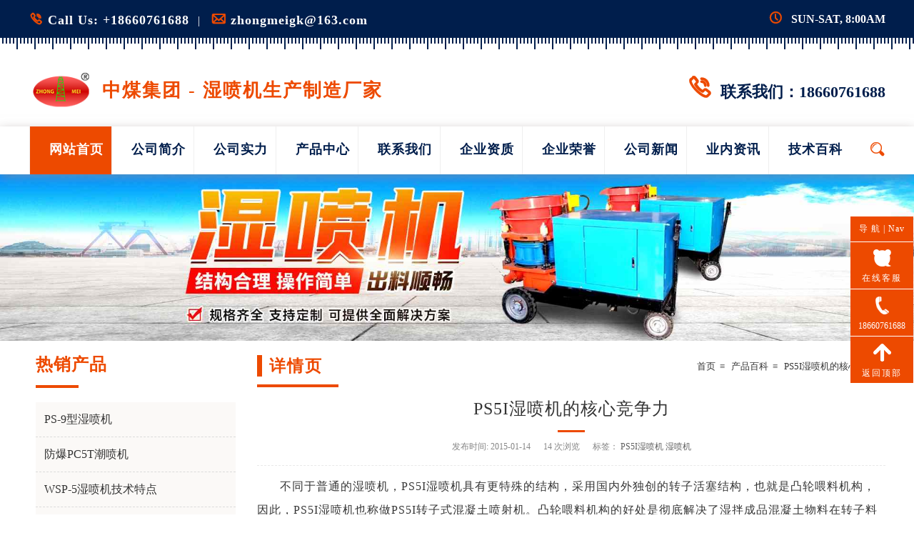

--- FILE ---
content_type: text/html; charset=utf-8
request_url: http://51shipenji.com/923
body_size: 6291
content:

<!DOCTYPE html>
<html>

	<head>
		<meta charset="utf-8" />
		<title>PS5I湿喷机的核心竞争力-中煤集团 - 湿喷机生产制造厂家</title>
		<meta name="keywords" content="PS5I湿喷机,湿喷机" />
		<meta name="description" content="不同于普通的湿喷机，PS5I湿喷机具有更特殊的结构，采用国内外独创的转子活塞结构，也就是凸轮喂料机构，因此，PS5I湿喷机也称做PS5I转子式混凝土喷射机。" />
		<link rel="stylesheet" href="/css/style.css" />
		<script src="/js/jquery.min.js"></script>
		<script src="/js/swiper.min.js"></script>
		<script src="/js/jquery.SuperSlide.2.1.1.js"></script>
		<!--css动画-->
		<link rel="stylesheet" href="/css/animate.css" />
		<script type="text/javascript" src="/js/wow.min.js"></script>
		<script>
			new WOW().init();
		</script>
		<script>
			$(function() {
				/*导航*/
				$(".ss").click(function() {
					$(".search2").slideToggle();
				})
			})
		</script>
	</head>

	<body>
		<header>
			<div class="header-top">
				<div class="topbar">
					<div>
						<font><i class="iconfont">&#xe612;</i>Call Us: +18660761688 </font>&nbsp;&nbsp;&nbsp;|&nbsp;&nbsp;&nbsp;
						<font><i class="iconfont">&#xe678;</i>zhongmeigk@163.com</font>
					</div>
					<span><i class="iconfont">&#xe630;</i>SUN-SAT, 8:00AM</span>
				</div>
			</div>
			<div class="header-midddle">
				<div class="header-logo">
				
					<h2>中煤集团 - 湿喷机生产制造厂家</h2>
					
					<b><i class="iconfont">&#xe612;</i>联系我们：18660761688 </b>
				</div>
				<!--导航栏-->
				<div class="header_nav">
					<nav>
						<ul>
							<li>
								<a href="/" title="网站首页">网站首页</a>
							</li>
							<li>
								<a href="/page" title="公司简介">公司简介</a>
							</li>
							<li>
								<a href="/strongth" title="公司实力">公司实力</a>
							</li>
							<li>
								<a href="/category/pro" title="产品中心">产品中心</a>
							</li>
							<li>
								<a href="/contact" title="联系我们">联系我们</a>
							</li>
							<li>
								<a href="http://www.gkuang.com/pjianyan/index.html?name=http://www.zmmen.com/" rel="nofollow" title="企业资质">企业资质</a>
							</li>
							<li>
								<a href="http://www.gkuang.com/prongyu/rongyu.html?name=http://www.zmmen.com/" rel="nofollow" title="企业荣誉">企业荣誉</a>
							</li>
							<li>
								<a href="/category/news" title="公司新闻">公司新闻</a>
							</li>

							<li>
								<a href="/category/ency" title="业内资讯">业内资讯</a>
							</li>

							<li>
								<a href="/category/baike" title="技术百科">技术百科</a>
							</li>

							<a class="iconfont ss">&#xe603;</a>
							<div class="search search2">
								<input type="text" name="s" class="t input01" placeholder="请输入关键字" id="keyword">
								<input type="submit" class="s input02" value="搜 索" onclick="getsearch()">
							</div>
						</ul>
					</nav>
				</div>
			</div>
		</header>
<script type="text/javascript">
		  <!-- 搜索 -->
			function getsearch() {
				var keyword = document.getElementById("keyword").value;
				  keyword=keyword.replace(/^\s+|\s+$/g, '');
				if (keyword != "" && keyword != "请输入产品名称...") {

					window.location.href = "/search/" + encodeURIComponent(keyword);
				}
			}
			$(document).keydown(function (e) {
				if (e.keyCode == 13) {
					getsearch();
				}
			});
	</script> 
		<div class="header-banner">
			<figure><img src="/img/nybanner.jpg" alt="中煤集团 - 湿喷机生产制造厂家"></figure>
		</div>

		<section class="inside_common">
			<div class="sirbar animated wow fadeInLeft">
				<b>热销产品</b>
				<strong></strong>
				<ul>
					 

					<li>
						<a title="PS-9型湿喷机" href="/pro830" target="_blank">
							<h2>PS-9型湿喷机</h2></a>
					</li>
					

					<li>
						<a title="防爆PC5T潮喷机" href="/pro544" target="_blank">
							<h2>防爆PC5T潮喷机</h2></a>
					</li>
					

					<li>
						<a title="WSP-5湿喷机技术特点" href="/pro1146" target="_blank">
							<h2>WSP-5湿喷机技术特点</h2></a>
					</li>
					

					<li>
						<a title="混凝土湿喷机介绍" href="/pro655" target="_blank">
							<h2>混凝土湿喷机介绍</h2></a>
					</li>
					

					<li>
						<a title="矿用湿喷机概述" href="/pro537" target="_blank">
							<h2>矿用湿喷机概述</h2></a>
					</li>
					

					<li>
						<a title="湿喷机" href="/pro448" target="_blank">
							<h2>湿喷机</h2></a>
					</li>
					
					
				</ul>
				<b>联系我们</b>
				<strong></strong>
				<p><i class="iconfont">&#xe630;</i>8:00am - 5:00pm</p>
				<p><i class="iconfont">&#xe612;</i>+18660761688 </p>
				<p><i class="iconfont">&#xe601;</i>山东省济宁市开源路11号</p>
			</div> 

			<div class="common_Right animated wow fadeInRight">
				<div class="location">
					<strong>详情页</strong>
					<div class="wz">
						<a href="/" title="首页">首页</a>&nbsp;&nbsp;≡
						<font>&nbsp;&nbsp;产品百科</font>&nbsp;&nbsp;≡
						<font>&nbsp;&nbsp;PS5I湿喷机的核心竞争力</font>
					</div>
					<i></i>
				</div>
				<div class="info-content">
					<h1>PS5I湿喷机的核心竞争力</h1>
					<i class="xian"></i>
					<div class="bq">
						发布时间: 2015-01-14&nbsp;&nbsp;&nbsp;&nbsp;&nbsp;&nbsp;14 次浏览&nbsp;&nbsp;&nbsp;&nbsp;&nbsp;&nbsp;标签：
						
                <a href="/search/PS5I湿喷机" title="PS5I湿喷机"><h2>PS5I湿喷机</h2></a>
                
                <a href="/search/湿喷机" title="湿喷机"><h2>湿喷机</h2></a>
                
					</div>
					<p style="text-indent:2em;">
	不同于普通的湿喷机，PS5I湿喷机具有更特殊的结构，采用国内外独创的转子活塞结构，也就是凸轮喂料机构，因此，PS5I湿喷机也称做PS5I转子式混凝土喷射机。凸轮喂料机构的好处是彻底解决了湿拌成品混凝土物料在转子料腔内的粘结堵塞问题，实现了小团粒喂料和管道内均匀稀薄流均匀连续的输送。
</p>
<h2 style="text-indent:2em;">
	PS5I湿喷机的三大关键技术
</h2>
<p style="text-indent:2em;">
	防粘技术：机内活塞强制泵送喂料，彻底解决料腔粘料问题
</p>
<p style="text-indent:2em;">
	均匀稀薄流技术：三个料腔同时径向喂料，实现塑性混凝土管道内的均匀稀薄流输送
</p>
<p style="text-indent:2em;">
	 速凝剂添加与控制技术：计量泵计量准确可调，雾化射流与喷嘴高质量料流使得速凝剂与混凝土混合均匀。
</p>
<h2 style="text-indent:2em;">
	PS5I湿喷机的核心竞争力
</h2>
<p style="text-indent:2em;">
	高效率：综合工效高
</p>
<p style="text-indent:2em;">
	高性能：喷层混凝土性能高（密实、匀质）
</p>
<p style="text-indent:2em;">
	高可靠：设备可靠性高
</p>
<p style="text-indent:2em;">
	低消耗：混凝土与速凝剂材料消耗低
</p>
<h2 style="text-indent:2em;">
	PS5I湿喷机的技术参数
</h2>
<p style="text-indent:2em;">
	 型号： PS5I
</p>
<p style="text-indent:2em;">
	生产能力 M3/h 5 5-6
</p>
<p style="text-indent:2em;">
	最大输送距离 m 30 30
</p>
<p style="text-indent:2em;">
	适用混凝土坍落度 cm 8-15 8-15
</p>
<p style="text-indent:2em;">
	速凝剂添加量 0-7% 0-7%
</p>
<p style="text-indent:2em;">
	最大骨料粒径 mm ф15 ф15
</p>
<p style="text-indent:2em;">
	输料管内径 mm ф51 ф51或ф64
</p>
<p style="text-indent:2em;">
	工作风压 MPa 0.3-0.6 0.3-0.6
</p>
<p style="text-indent:2em;">
	耗风量 M3/min 8-10 10-12
</p>
<p style="text-indent:2em;">
	电动机功率 Kw 5.5 7.5
</p>
<p style="text-indent:2em;">
	整机重量 Kg 1000 1500
</p>
<p style="text-indent:2em;">
	外形尺寸 mm 2000х800х1200 2200х800х1200<img src="sqEditor/attached/image/20160715/20160715161211_0892.jpg" alt="" /> 
</p>
				</div>
				<div class="single-about1 f14">
                  <p>您可能还想看</p>
                  <ul id="cat_related1">
                  
                  
<li><a href="/1293" rel="bookmark" title="混凝土湿喷机具体分类" target="_blank">
                  
                  <h2 class="f14">混凝土湿喷机具体分类</h2>
                  
                  </a>
                  </li>

<li><a href="/1295" rel="bookmark" title="长期使用湿喷机切记要做好保养" target="_blank">
                  
                  <h2 class="f14">长期使用湿喷机切记要做好保养</h2>
                  
                  </a>
                  </li>

<li><a href="/1110" rel="bookmark" title="为什么矿山要选用PS5I湿喷机？" target="_blank">
                  
                  <h2 class="f14">为什么矿山要选用PS5I湿喷机？</h2>
                  
                  </a>
                  </li>

<li><a href="/1095" rel="bookmark" title="湿喷机在矿山复绿上的应用" target="_blank">
                  
                  <h2 class="f14">湿喷机在矿山复绿上的应用</h2>
                  
                  </a>
                  </li>

<li><a href="/466" rel="bookmark" title="湿喷机注意事项" target="_blank">
                  
                  <h2 class="f14">湿喷机注意事项</h2>
                  
                  </a>
                  </li>

<li><a href="/430" rel="bookmark" title="喷浆机与湿喷机关系" target="_blank">
                  
                  <h2 class="f14">喷浆机与湿喷机关系</h2>
                  
                  </a>
                  </li>

                                    </ul>
                  </div>

				<!--正文结束-->

			</div>

		</section>

		
			
		<footer>
			<div class="footerall">
				<div class="footerTall">
					<div class="Lfooter">
						<b>我们是谁</b>
						<i></i>
						<strong>中煤集团 - 湿喷机生产制造厂家</strong>
						<p>中煤集团 - 湿喷机生产制造厂家隶属于山东中煤工矿物资集团有限公司，是专门从事为煤矿．金矿．铁矿等有色金属及石膏矿提供喷浆设备的专业化生产厂家，也是目前国内的矿用湿喷机制造企业，本公司下设湿喷机及矿用配件加工中心．</p>
						<ul>
							<li>
								<figure>
									<img src="/img/erweima.jpg" alt="移动端 二维码" />
									<figcaption>中煤 移动端</figcaption>
								</figure>
							</li>

							<li>
								<figure>
									<img src="/img/weixin.jpg" alt="官方微信 二维码" />
									<figcaption>中煤 官方微信</figcaption>
								</figure>
							</li>

							<li>
								<figure>
									<img src="/img/xcx.jpg" alt="小程序 二维码" />
									<figcaption>中煤 小程序</figcaption>
								</figure>
							</li>

							<li>
								<figure>
									<img src="/img/dy.jpg" alt="抖音 二维码" />
									<figcaption>中煤 抖音</figcaption>
								</figure>
							</li>
						</ul>
					</div>
					<div class="Mfooter">
						<b>网站导航</b>
						<i></i>
						<ul>
							<li>
								<a href="/" title="网站首页">网站首页</a>
							</li>
							<li>
								<a href="/page" title="公司简介">公司简介</a>
							</li>
							<li>
								<a href="/strongth" title="公司实力">公司实力</a>
							</li>
							<li>
								<a href="/category/pro" title="产品中心">产品中心</a>
							</li>
							<li>
								<a href="/contact" title="联系我们">联系我们</a>
							</li>
							<li>
								<a href="http://www.gkuang.com/pjianyan/index.html?name=http://www.zmmen.com/" title="公司资质">公司资质</a>
							</li>
							<li>
								<a href="http://www.gkuang.com/prongyu/rongyu.html?name=http://www.zmmen.com/" title="公司荣誉">公司荣誉</a>
							</li>
							<li>
								<a href="/category/news" title="公司新闻">公司新闻</a>
							</li>

							<li>
								<a href="/category/ency" title="业内资讯">业内资讯</a>
							</li>

							<li>
								<a href="/category/baike" title="技术百科">技术百科</a>
							</li>
						</ul>
					</div>
					<div class="Rfooter">
						<b>联系我们</b>
						<font></font>
						<ul>
							<li>
								<i class="iconfont">&#xe601;</i>
								<div>
									<strong>地址</strong>
									<span>山东省济宁市开源路11号 山东中煤集团</span>
								</div>
							</li>
							<li>
								<i class="iconfont">&#xe612;</i>
								<div>
									<strong>电话</strong>
									<span>18660761688 </span>
								</div>
							</li>
							<li>
								<i class="iconfont">&#xe678;</i>
								<div>
									<strong>邮箱</strong>
									<span>zhongmeigk@163.com</span>
								</div>
							</li>
						</ul>
					</div>
				</div>
			</div>
			<div class="footerDall">
				<div class="footerDall1">
					<div class="footerDall2">
						<span>技术支持：<a href="http://www.kukedsj.com/index/indexNew" target="_blank">山东酷科大数据有限公司</a>&nbsp;&nbsp;|&nbsp;&nbsp;责任编辑：孔珊珊     编辑：陈兴美</span>
						<span>Copyright © 1994 - 至今 山东中煤集团  All rights reserved</span>
			<span><a href="https://beian.miit.gov.cn/" target="_blank">鲁ICP备09014637号-13</a></span>
					</div>
					<a href="/sitemap.xml" target="_blank">网站地图</a>
				</div>
			</div>
		</footer>
		<div id="kefu">
	<div id="izl_rmenu" class="izl-rmenu">
		<div class="btn btn-daohang">
			导 航 | <span>nav</span>
		</div>
		<a target="_blank" href="https://p.qiao.baidu.com/cps/chat?siteId=114350&amp;userId=783614">
		<div class="btn btn-qq">
			<figure>
				<img src="/img/sq-tb.png" alt="在线客服" data-bd-imgshare-binded="1">
				<figcaption>在线客服</figcaption>
			</figure>
		</div>
		</a>
		<a target="_blank" href="/contact">
		<div class="btn btn-phone">
			<figure>
				<img src="/img/tell-tb.png" alt="18660761688 " data-bd-imgshare-binded="1">
				<figcaption>18660761688 </figcaption>
			</figure>
         </div>
		 </a>
         <a href="javascript:goTop();">
		 <div class="btn btn-top">
			<figure>
				<img src="/img/top-tb.png" alt="返回顶部" data-bd-imgshare-binded="1">
				<figcaption>返回顶部</figcaption>
			</figure>
		 </div>
		 </a>
		
		<script type="text/javascript" src="/js/jquery.js"></script>
		<script>
			function goTop(){
				$('html,body').animate({'scrollTop':0},1000);
			}
		</script>
	</div>
</div>
<!--百度统计-->
<script>
var _hmt = _hmt || [];
(function() {
  var hm = document.createElement("script");
  hm.src = "//hm.baidu.com/hm.js?5885a7bb6e6d455a7d31958208948a5a";
  var s = document.getElementsByTagName("script")[0]; 
  s.parentNode.insertBefore(hm, s);
})();
</script>

<!--百度商侨-->

<script>    var _hmt = _hmt || []; (function() { var hm = document.createElement("script"); hm.src = "https://hm.baidu.com/hm.js?1995235c85099e61fc4fe43428368aa7"; var s = document.getElementsByTagName("script")[0]; s.parentNode.insertBefore(hm, s); })(); </script>


<!--同步中煤新闻图片-->
<script>
(function(){
	$("img").each(function(i,n){
		var src = $(this).attr("src");
				if(src.indexOf('/http://zhongmeigk.com/')!=-1||src.indexOf('/https://zhongmeigk.com/')!=-1){  
		 src = src.replace("/http://zhongmeigk.com","http://zhongmeigk.com");  
		 src = src.replace("/https://zhongmeigk.com","https://zhongmeigk.com");  
		 $(this).attr("src",src);  
		 } 
	})
})();
</script> 
	</body>

</html>

--- FILE ---
content_type: text/html; charset=utf-8
request_url: http://51shipenji.com/js/jquery.js
body_size: 4331
content:

<!DOCTYPE html>
<html>

	<head>
		<meta charset="utf-8" />
		<title>404错误页面-湿喷机,矿用湿喷机,HSP湿喷机,WSP-5湿喷机,混凝土湿喷机,湿喷机配件</title>
		<meta name="keywords" content="404错误页面,湿喷机,矿用湿喷机,HSP湿喷机,WSP-5湿喷机,混凝土湿喷机,湿喷机配件" />
		<meta name="description" content="中煤集团 - 湿喷机生产制造厂家主要生产：湿喷机,矿用湿喷机,HSP湿喷机,WSP-5湿喷机,混凝土湿喷机,湿喷机配件等。" />
		<link rel="stylesheet" href="/css/style.css" />
		<script src="/js/jquery.min.js"></script>
		<script src="/js/swiper.min.js"></script>
		<script src="/js/jquery.SuperSlide.2.1.1.js"></script>
		<!--css动画-->
		<link rel="stylesheet" href="/css/animate.css" />
		<script type="text/javascript" src="/js/wow.min.js"></script>
		<script>
			new WOW().init();
		</script>
		<script>
			$(function() {
				/*导航*/
				$(".ss").click(function() {
					$(".search2").slideToggle();
				})
			})
		</script>
	</head>

	<body>
		<header>
			<div class="header-top">
				<div class="topbar">
					<div>
						<font><i class="iconfont">&#xe612;</i>Call Us: +18660761688 </font>&nbsp;&nbsp;&nbsp;|&nbsp;&nbsp;&nbsp;
						<font><i class="iconfont">&#xe678;</i>zhongmeigk@163.com</font>
					</div>
					<span><i class="iconfont">&#xe630;</i>SUN-SAT, 8:00AM</span>
				</div>
			</div>
			<div class="header-midddle">
				<div class="header-logo">
				
					<h1>中煤集团 - 湿喷机生产制造厂家</h1>
					
					<b><i class="iconfont">&#xe612;</i>联系我们：18660761688 </b>
				</div>
				<!--导航栏-->
				<div class="header_nav">
					<nav>
						<ul>
							<li>
								<a href="/" title="网站首页">网站首页</a>
							</li>
							<li>
								<a href="/page" title="公司简介">公司简介</a>
							</li>
							<li>
								<a href="/strongth" title="公司实力">公司实力</a>
							</li>
							<li>
								<a href="/category/pro" title="产品中心">产品中心</a>
							</li>
							<li>
								<a href="/contact" title="联系我们">联系我们</a>
							</li>
							<li>
								<a href="http://www.gkuang.com/pjianyan/index.html?name=http://www.zmmen.com/" rel="nofollow" title="企业资质">企业资质</a>
							</li>
							<li>
								<a href="http://www.gkuang.com/prongyu/rongyu.html?name=http://www.zmmen.com/" rel="nofollow" title="企业荣誉">企业荣誉</a>
							</li>
							<li>
								<a href="/category/news" title="公司新闻">公司新闻</a>
							</li>

							<li>
								<a href="/category/ency" title="业内资讯">业内资讯</a>
							</li>

							<li>
								<a href="/category/baike" title="技术百科">技术百科</a>
							</li>

							<a class="iconfont ss">&#xe603;</a>
							<div class="search search2">
								<input type="text" name="s" class="t input01" placeholder="请输入关键字" id="keyword">
								<input type="submit" class="s input02" value="搜 索" onclick="getsearch()">
							</div>
						</ul>
					</nav>
				</div>
			</div>
		</header>
<script type="text/javascript">
		  <!-- 搜索 -->
			function getsearch() {
				var keyword = document.getElementById("keyword").value;
				  keyword=keyword.replace(/^\s+|\s+$/g, '');
				if (keyword != "" && keyword != "请输入产品名称...") {

					window.location.href = "/search/" + encodeURIComponent(keyword);
				}
			}
			$(document).keydown(function (e) {
				if (e.keyCode == 13) {
					getsearch();
				}
			});
	</script> 
		<div class="header-banner">
			<figure><img src="/img/nybanner.jpg" alt="中煤集团 - 湿喷机生产制造厂家"></figure>
		</div>

		<section class="inside_common">
			<div class="sirbar animated wow fadeInLeft">
				<b>热销产品</b>
				<strong></strong>
				<ul>
					 

					<li>
						<a title="PS-9型湿喷机" href="/pro830" target="_blank">
							<h2>PS-9型湿喷机</h2></a>
					</li>
					

					<li>
						<a title="防爆PC5T潮喷机" href="/pro544" target="_blank">
							<h2>防爆PC5T潮喷机</h2></a>
					</li>
					

					<li>
						<a title="WSP-5湿喷机技术特点" href="/pro1146" target="_blank">
							<h2>WSP-5湿喷机技术特点</h2></a>
					</li>
					

					<li>
						<a title="混凝土湿喷机介绍" href="/pro655" target="_blank">
							<h2>混凝土湿喷机介绍</h2></a>
					</li>
					

					<li>
						<a title="矿用湿喷机概述" href="/pro537" target="_blank">
							<h2>矿用湿喷机概述</h2></a>
					</li>
					

					<li>
						<a title="湿喷机" href="/pro448" target="_blank">
							<h2>湿喷机</h2></a>
					</li>
					
					
				</ul>
				<b>联系我们</b>
				<strong></strong>
				<p><i class="iconfont">&#xe630;</i>8:00am - 5:00pm</p>
				<p><i class="iconfont">&#xe612;</i>+18660761688 </p>
				<p><i class="iconfont">&#xe601;</i>山东省济宁市开源路11号</p>
			</div>

			<div class="common_Right animated wow fadeInRight">
				<div class="location">
					<strong>错误页</strong>
					<div class="wz">
						<a href="/" title="首页">首页</a>&nbsp;&nbsp;≡
						<font>&nbsp;&nbsp;错误页</font>
					</div>
					<i></i>
				</div>
				<div class="info-404">
					<figure>
						<img src="/img/404.jpg" alt="404错误页面" />
					</figure>
					<a href="/" title="返回首页" class="ret-404">返回首页</a>
					<a href="/category/pro" title="产品中心" class="pro-404">产品中心</a>
				</div>

				<!--正文结束-->

			</div>

		</section>
		
		<footer>
			<div class="footerall">
				<div class="footerTall">
					<div class="Lfooter">
						<b>我们是谁</b>
						<i></i>
						<strong>中煤集团 - 湿喷机生产制造厂家</strong>
						<p>中煤集团 - 湿喷机生产制造厂家隶属于山东中煤工矿物资集团有限公司，是专门从事为煤矿．金矿．铁矿等有色金属及石膏矿提供喷浆设备的专业化生产厂家，也是目前国内的矿用湿喷机制造企业，本公司下设湿喷机及矿用配件加工中心．</p>
						<ul>
							<li>
								<figure>
									<img src="/img/erweima.jpg" alt="移动端 二维码" />
									<figcaption>中煤 移动端</figcaption>
								</figure>
							</li>

							<li>
								<figure>
									<img src="/img/weixin.jpg" alt="官方微信 二维码" />
									<figcaption>中煤 官方微信</figcaption>
								</figure>
							</li>

							<li>
								<figure>
									<img src="/img/xcx.jpg" alt="小程序 二维码" />
									<figcaption>中煤 小程序</figcaption>
								</figure>
							</li>

							<li>
								<figure>
									<img src="/img/dy.jpg" alt="抖音 二维码" />
									<figcaption>中煤 抖音</figcaption>
								</figure>
							</li>
						</ul>
					</div>
					<div class="Mfooter">
						<b>网站导航</b>
						<i></i>
						<ul>
							<li>
								<a href="/" title="网站首页">网站首页</a>
							</li>
							<li>
								<a href="/page" title="公司简介">公司简介</a>
							</li>
							<li>
								<a href="/strongth" title="公司实力">公司实力</a>
							</li>
							<li>
								<a href="/category/pro" title="产品中心">产品中心</a>
							</li>
							<li>
								<a href="/contact" title="联系我们">联系我们</a>
							</li>
							<li>
								<a href="http://www.gkuang.com/pjianyan/index.html?name=http://www.zmmen.com/" title="公司资质">公司资质</a>
							</li>
							<li>
								<a href="http://www.gkuang.com/prongyu/rongyu.html?name=http://www.zmmen.com/" title="公司荣誉">公司荣誉</a>
							</li>
							<li>
								<a href="/category/news" title="公司新闻">公司新闻</a>
							</li>

							<li>
								<a href="/category/ency" title="业内资讯">业内资讯</a>
							</li>

							<li>
								<a href="/category/baike" title="技术百科">技术百科</a>
							</li>
						</ul>
					</div>
					<div class="Rfooter">
						<b>联系我们</b>
						<font></font>
						<ul>
							<li>
								<i class="iconfont">&#xe601;</i>
								<div>
									<strong>地址</strong>
									<span>山东省济宁市开源路11号 山东中煤集团</span>
								</div>
							</li>
							<li>
								<i class="iconfont">&#xe612;</i>
								<div>
									<strong>电话</strong>
									<span>18660761688 </span>
								</div>
							</li>
							<li>
								<i class="iconfont">&#xe678;</i>
								<div>
									<strong>邮箱</strong>
									<span>zhongmeigk@163.com</span>
								</div>
							</li>
						</ul>
					</div>
				</div>
			</div>
			<div class="footerDall">
				<div class="footerDall1">
					<div class="footerDall2">
						<span>技术支持：<a href="http://www.kukedsj.com/index/indexNew" target="_blank">山东酷科大数据有限公司</a>&nbsp;&nbsp;|&nbsp;&nbsp;责任编辑：孔珊珊     编辑：陈兴美</span>
						<span>Copyright © 1994 - 至今 山东中煤集团  All rights reserved</span>
			<span><a href="https://beian.miit.gov.cn/" target="_blank">鲁ICP备09014637号-13</a></span>
					</div>
					<a href="/sitemap.xml" target="_blank">网站地图</a>
				</div>
			</div>
		</footer>
		<div id="kefu">
	<div id="izl_rmenu" class="izl-rmenu">
		<div class="btn btn-daohang">
			导 航 | <span>nav</span>
		</div>
		<a target="_blank" href="https://p.qiao.baidu.com/cps/chat?siteId=114350&amp;userId=783614">
		<div class="btn btn-qq">
			<figure>
				<img src="/img/sq-tb.png" alt="在线客服" data-bd-imgshare-binded="1">
				<figcaption>在线客服</figcaption>
			</figure>
		</div>
		</a>
		<a target="_blank" href="/contact">
		<div class="btn btn-phone">
			<figure>
				<img src="/img/tell-tb.png" alt="18660761688 " data-bd-imgshare-binded="1">
				<figcaption>18660761688 </figcaption>
			</figure>
         </div>
		 </a>
         <a href="javascript:goTop();">
		 <div class="btn btn-top">
			<figure>
				<img src="/img/top-tb.png" alt="返回顶部" data-bd-imgshare-binded="1">
				<figcaption>返回顶部</figcaption>
			</figure>
		 </div>
		 </a>
		
		<script type="text/javascript" src="/js/jquery.js"></script>
		<script>
			function goTop(){
				$('html,body').animate({'scrollTop':0},1000);
			}
		</script>
	</div>
</div>
<!--百度统计-->
<script>
var _hmt = _hmt || [];
(function() {
  var hm = document.createElement("script");
  hm.src = "//hm.baidu.com/hm.js?5885a7bb6e6d455a7d31958208948a5a";
  var s = document.getElementsByTagName("script")[0]; 
  s.parentNode.insertBefore(hm, s);
})();
</script>

<!--百度商侨-->

<script>    var _hmt = _hmt || []; (function() { var hm = document.createElement("script"); hm.src = "https://hm.baidu.com/hm.js?1995235c85099e61fc4fe43428368aa7"; var s = document.getElementsByTagName("script")[0]; s.parentNode.insertBefore(hm, s); })(); </script>


<!--同步中煤新闻图片-->
<script>
(function(){
	$("img").each(function(i,n){
		var src = $(this).attr("src");
				if(src.indexOf('/http://zhongmeigk.com/')!=-1||src.indexOf('/https://zhongmeigk.com/')!=-1){  
		 src = src.replace("/http://zhongmeigk.com","http://zhongmeigk.com");  
		 src = src.replace("/https://zhongmeigk.com","https://zhongmeigk.com");  
		 $(this).attr("src",src);  
		 } 
	})
})();
</script> 
		
	</body>

</html>

--- FILE ---
content_type: text/css
request_url: http://51shipenji.com/css/style.css
body_size: 11630
content:
* {	margin: 0;	padding: 0;}
body {	overflow-x: hidden;	}
ul,ol {	list-style: none;}
a {	text-decoration: none;}
h2,h1 {	font-weight: normal;}
strong,b {	font-weight: bold;}

@font-face {
  font-family: 'iconfont';  /* project id 2451877 */
  src: url('//at.alicdn.com/t/font_2451877_l2ckstg3n2a.eot');
  src: url('//at.alicdn.com/t/font_2451877_l2ckstg3n2a.eot?#iefix') format('embedded-opentype'),
  url('//at.alicdn.com/t/font_2451877_l2ckstg3n2a.woff2') format('woff2'),
  url('//at.alicdn.com/t/font_2451877_l2ckstg3n2a.woff') format('woff'),
  url('//at.alicdn.com/t/font_2451877_l2ckstg3n2a.ttf') format('truetype'),
  url('//at.alicdn.com/t/font_2451877_l2ckstg3n2a.svg#iconfont') format('svg');
}
.iconfont{
    font-family:"iconfont" !important;
    font-size:16px;font-style:normal;
    -webkit-font-smoothing: antialiased;
    -webkit-text-stroke-width: 0.2px;
    -moz-osx-font-smoothing: grayscale;
}

header {
	width: 100%;
	height: auto;
	display: table;
	margin: 0 auto;
}

.header-top {
	width: 100%;
	height: auto;
	margin: 0 auto;
	background: #001e4c;
	padding: 10px 0;
}

.topbar {
	width: 1200px;
	height: auto;
	display: table;
	margin: 0 auto;
}

.topbar div {
	float: left;
	color: #fff;
}

.topbar div font {
	display: inline-block;
	font-size: 18px;
	color: #fff;
	font-weight: bold;
	letter-spacing: 1px;
	line-height: 29px;
}

.topbar div font i {
	display: inline-block;
	font-size: 20px;
	color: #ed4a00;
	margin-right: 6px;
	margin-top: 2px;
}

.topbar span {
	display: block;
	float: right;
	font-weight: bold;
	color: #fff;
}

.topbar span i {
	display: inline-block;
	font-size: 20px;
	color: #ed4a00;
	margin-right: 12px;
	margin-top: 3px;
}

.header-midddle {
	width: 100%;
	margin: 0 auto;
	padding: 45px 0 0;
	background: #fff url(../img/top-bar-bg.png) repeat-x left top;
}

.header-logo {
	width: 1200px;
	height: auto;
	margin: 0 auto;
	display: table;
}

.header-logo h1,
.header-logo h2 {
	background: url(../img/zmlogo.png) no-repeat left center;
	padding-left: 103px;
	font-size: 26px;
	letter-spacing: 2px;
	line-height: 57px;
	color: #ed4a00;
	font-weight: bold;
	background-size: 18%;
	float: left;
}

.ss {
	font-size: 22px;
	color: #ed4a00;
	float: right;
	display: block;
	line-height: 65px;
	margin-left: 10px;
	cursor: pointer;
}

.search2 {
	width: 310px;
	height: 40px;
	line-height: 40px;
	position: absolute;
	right: 5%;
	top: 98%;
	display: none;
	z-index: 999;
}

.input01,
.input02 {
	border: 1px solid #d7d7d7;
	line-height: 35px;
}

.input01 {
	background-color: rgba(255, 252, 252, 0.8);
	width: 227px;
	text-indent: 2em;
	border-right: none;
	color: #8d8a8a;
}

.input02 {
	border-left: none;
	background-color: rgba(228, 228, 228, 0.8);
	width: 80px;
	text-align: center;
	margin-left: -5px;
	border-left: none;
	color: #1d1d1d;
}

.header-logo b {
	display: block;
	float: right;
	font-size: 22px;
	margin-top: 5px;
	color: #001e4c;
}

.header-logo b i {
	display: inline-block;
	font-size: 37px;
	color: #ed4a00;
	margin-right: 11px;
}

.header_nav {
	width: 100%;
	height: auto;
	display: table;
	margin: 22px auto 0 auto;
	box-shadow: 0 4px 14px 0 rgba(155, 143, 143, 0.6);
	z-index: 9999;
	position: relative;
}

.header_nav nav {
	width: 1200px;
	height: auto;
	display: table;
	margin: 0 auto;
}

.header_nav nav ul li a {
	padding-top: 14px;
	color: #001e4c;
	font-size: 18px;
	display: block;
	width: 129px;
	height: 53px;
	text-align: center;
	border-left: 1px solid #efefef;
	float: left;
	margin-left: 1px;
	font-weight: bold;
	letter-spacing: 1px;
	line-height: 37px;
}

.header_nav nav ul li a {
	vertical-align: middle;
	-webkit-transform: translateZ(0);
	transform: translateZ(0);
	box-shadow: 0 0 1px rgba(0, 0, 0, 0);
	-webkit-backface-visibility: hidden;
	backface-visibility: hidden;
	-moz-osx-font-smoothing: grayscale;
	position: relative;
	background: #ed4a00;
	-webkit-transition-property: color;
	transition-property: color;
	-webkit-transition-duration: 0.6s;
	transition-duration: 0.6s;
}

.header_nav nav ul li a:before {
	content: "";
	position: absolute;
	z-index: -1;
	top: 0;
	bottom: 0;
	left: 0;
	right: 0;
	background: white;
	-webkit-transform: scaleY(1);
	transform: scaleY(1);
	-webkit-transform-origin: 50%;
	transform-origin: 50%;
	-webkit-transition-property: transform;
	transition-property: transform;
	-webkit-transition-duration: 0.6s;
	transition-duration: 0.6s;
	-webkit-transition-timing-function: ease-out;
	transition-timing-function: ease-out;
}

.header_nav nav ul li a:hover,
.header_nav nav ul li a:focus,
.header_nav nav ul li a:active {
	color: white;
}

.header_nav nav ul li a:hover span,
.header_nav nav ul li a:focus span,
.header_nav nav ul li a:active span {
	color: white;
}

.header_nav nav ul li a:hover:before,
.header_nav nav ul li a:focus:before,
.header_nav nav ul li a:active:before {
	-webkit-transform: scaleY(0);
	transform: scaleY(0);
}

.header_nav nav ul li {
	height: auto;
	display: table;
	width: 115px;
	float: left;
	/*! position: relative; */
	display: block;
}

.header_nav nav ul li:nth-of-type(1) a:before {
	background-color: #ed4a00;
	color: white;
}

.header_nav nav ul li:nth-of-type(1) {
	color: white;
}

.header_nav nav ul li:nth-of-type(1) a span {
	color: white;
}

.header_nav nav ul li:nth-of-type(1) a {
	color: white;
}

.header-banner {
	width: 100%;
	height: auto;
	display: table;
	margin: 0 auto;
}

.header-banner figure {
	width: 100%;
	margin: 0 auto;
}

.header-banner figure img {
	width: 100%;
}

#full-screen-slider { width:100%; height:600px;position:relative}
#slides { display:block; width:100%; height:600px; list-style:none; padding:0; margin:0; position:relative}
#slides li { display:block; width:100%;height:100%; left:0; list-style:none; padding:0; margin:0; position:absolute}
#pagination { display:block; list-style:none; width:100%; text-align:center; position:absolute; left:0%; bottom:15px; z-index:9900; margin:0}
#pagination li { font-size:0;display:inline-block;*display:inline;*zoom:1;list-style:none; width:80px; height:10px;margin-left:4px;background:#bebebe;}
#pagination li a { display:block; width:100%; height:100%; padding:0; margin:0;  text-indent:-9999px; }
#pagination li.current {background:#ff5a00;}
/*.header-bottom{
	width: 100%;
	height: auto;
	display: table;
	margin: 0 auto;
}*/

div.services-sec {
	width: 100%;
	margin: 0;
	padding: 0;
	float: left
}

div.services-inn {
	background: #ed4a00;
	margin: 0;
	padding: 50px 0;
	float: left;
	transition: all .3s ease 0s;
	width: 33.3333%;
}

div.services-icon {
	width: 32%;
	float: left;
	text-align: center
}

div.services-txt {
	display: inline-block;
	width: 63%;
	padding-right: 10px
}

div.services-inn h3 {
	color: #fff;
	font-size: 40px;
	font-weight: 700;
	position: relative;
	margin: 0 0 15px;
	padding: 0 0 15px
}

div.services-inn h3 span {
	display: block
}

div.services-inn h3::after {
	position: absolute;
	content: '';
	bottom: 0;
	left: 0;
	width: 60px;
	height: 3px;
	background: #fff
}

div.services-inn p {
	color: #ddd
}

div.services-icon img {
	filter: brightness(0) invert(1)
}

div.services-inn:hover,
div.services-inn.active {
	background: #f9f9f9;
	transition: all .3s ease 0s
}

div.services-inn:hover .services-icon img,
div.services-inn.active .services-icon img {
	filter: brightness(1) invert(0);
	transition: all .3s ease 0s
}

div.services-inn:hover h3,
div.services-inn:hover p,
div.services-inn.active h3,
div.services-inn.active p {
	color: #09316f;
	transition: all .3s ease 0s
}

div.services-inn:hover h3::after,
div.services-inn.active h3::after {
	background: #09316f;
	transition: all .3s ease 0s
}

.services-details-sec h2,
.services-details-sec h3 {
	font-weight: 600
}

.service-details {
	font-size: 16px
}

.services-details-sec ul {
	margin: 0 0 0 15px
}

.single-widget {
	margin-bottom: 35px
}

.service-list ul li i {
	font-size: 14px;
	color: #ed4a00
}

.d-recommend {
	width: 1200px;
	margin: 0 auto;
	height: auto;
	display: table;
}

.recommend-pro {
	width: 30.65%;
	float: left;
	margin-left: 4%;
}

.recommend-pro:nth-of-type(1),
.recommend-pro:nth-of-type(4),
.recommend-pro:nth-of-type(7) {
	margin-left: 0;
}

.single-service-style2 {
	position: relative;
	display: block;
	margin-bottom: 30px;
	z-index: 100;
}

.single-service-style2 .img-holder {
	position: relative;
	display: block;
	overflow: hidden;
	height: 367px;
}

.single-service-style2 .img-holder img {
	width: 364px;
	/*! transition: .5s ease; */
	/*! transform: scale(1.05); */
	height: 288px;
	border: 1px solid #ffd0ba;
}

.single-service-style2:hover .img-holder img {
	/*! transform: scale(1); */
}

.single-service-style2 .img-holder .static-content {
	position: absolute;
	left: 5px;
	bottom: 0;
	right: 5px;
	min-height: 75px;
	background: #ffffff;
	display: flex;
	flex-direction: row;
	justify-content: space-between;
	align-items: center;
	flex-wrap: wrap;
	padding-left: 25px;
	transform: perspective(1200px) rotateX(0deg);
	transform-origin: bottom;
	transition: all 700ms ease 100ms;
}

.single-service-style2:hover .img-holder .static-content {
	transform: perspective(1200px) rotateX(90deg);
	transition: all 700ms ease 200ms;
}

.single-service-style2 .img-holder .static-content .title {
	position: relative;
	display: block;
	padding-left: 35px;
}

.single-service-style2 .img-holder .static-content .title:before {
	position: absolute;
	top: 0;
	left: 0;
	bottom: 0;
	width: 15px;
	height: 15px;
	content: "";
	margin: 7px 0 8px;
}

.single-service-style2 .img-holder .static-content .title h2 {
	font-size: 18px;
	line-height: 30px;
	font-weight: 600;
}

.single-service-style2 .img-holder .static-content .title a h2 {
	color: #000000;
}

.single-service-style2 .img-holder .static-content .icon {
	position: absolute;
	bottom: -5px;
	right: -5px;
}

.single-service-style2 .img-holder .static-content .icon a {
	position: relative;
	display: block;
	width: 70px;
	height: 70px;
	text-align: center;
	color: #ffffff;
	font-size: 40px;
	line-height: 70px;
	font-weight: 300;
}

.single-service-style2 .overlay-content {
	position: absolute;
	top: 0px;
	left: 0px;
	width: 100%;
	height: 0%;
	z-index: 2;
	opacity: 0;
	transform: scale(0.5);
	background-color: rgba(0, 0, 0, 0.80);
	transition: all 0.8s ease-in-out 0s;
}

.single-service-style2:hover .overlay-content {
	opacity: 1;
	transform: scale(1.0);
	height: 100%;
}

.single-service-style2 .overlay-content .inner-content {
	position: relative;
	display: block;
	width: 100%;
	height: 100%;
	opacity: 0;
	transition: all 0.1s ease-in-out 0.1s;
}

.single-service-style2:hover .overlay-content .inner-content {
	opacity: 1;
	transition: all 0.8s ease-in-out 0.7s;
}

.single-service-style2 .overlay-content .inner-content .icon {
	display: flex;
	flex-direction: column;
	justify-content: center;
	align-items: center;
	text-align: center;
	font-size: 95px;
	line-height: 95px;
	padding-top: 132px;
	transform: translateY(15px);
	transition: all 0.3s ease-in-out 0.8s;
}

.single-service-style2:hover .overlay-content .inner-content .icon {
	transform: translateY(0px);
}

.single-service-style2 .overlay-content .inner-content .text-holder {
	position: absolute;
	left: 0;
	bottom: 0;
	right: 0;
	padding: 0px 30px 41px;
	transform: translateY(15px);
	transition: all 0.2s ease-in-out 0.9s;
}

.single-service-style2:hover .overlay-content .inner-content .text-holder {
	transform: translateY(0px);
}

.single-service-style2 .overlay-content .inner-content .text-holder .title {
	position: relative;
	display: block;
	padding-left: 35px;
}

.single-service-style2 .overlay-content .inner-content .text-holder .title:before {
	position: absolute;
	top: 0;
	left: 0;
	bottom: 0;
	width: 15px;
	height: 15px;
	content: "";
	margin: 7px 0 8px;
}

.single-service-style2 .overlay-content .inner-content .text-holder .title h2 {
	font-size: 18px;
	line-height: 30px;
	font-weight: 600;
}

.single-service-style2 .overlay-content .inner-content .text-holder .title a h2 {
	color: #ffffff;
	transition: all 200ms linear;
	transition-delay: 0.1s;
}

.single-service-style2 .overlay-content .inner-content .text-holder p {
	color: #ffffff;
	font-size: 14px;
	line-height: 28px;
	font-weight: 300;
	margin: 12px 0 0;
}

.all-service-button {
	position: relative;
	display: block;
	padding-top: 40px;
}

.single-service-style2 .img-holder .static-content .title:before {
	border: 2px solid #fd5d14;
}

.single-service-style2 .img-holder .static-content .icon a {
	background: #fd5d14;
}

.single-service-style2 .overlay-content .inner-content .icon {
	color: #fd5d14;
}

.single-service-style2 .overlay-content .inner-content .text-holder .title:before {
	border: 2px solid #fd5d14;
}

.single-service-style2 .overlay-content .inner-content .text-holder .title a h2:hover {
	color: #fd5d14;
}

.single-fact-counter .count-box h1 {
	color: #fd5d14;
}

.common-title {
	width: 500px;
	height: auto;
	display: table;
	margin: 60px auto;
}

.common-title font {
	display: block;
	font-size: 24px;
	text-align: center;
	color: #001e4c;
}

.common-title h3 {
	display: block;
	font-size: 30px;
	letter-spacing: 2px;
	text-align: center;
	color: #ed4a00;
	line-height: 53px;
}

.common-title a {
	width: 150px;
	display: block;
	background: #09316f;
	color: #fff;
	font-size: 18px;
	letter-spacing: 1px;
	font-weight: bold;
	text-align: center;
	line-height: 50px;
	border-radius: 5px;
	margin: 0 auto;
}

.common-title a:hover {
	background: #ed4a00;
}

.number {
	width: 1200px;
	height: auto;
	display: table;
	margin: 0 auto;
}

.number li {
	width: auto;
	float: left;
	margin: 29px 143px 30px 0;
}

.number li b {
	font-size: 34px;
	color: #ed4a00;
	display: block;
	line-height: 50px;
	padding: 0 0 7px 0;
}

.number li:nth-of-type(4) {
	margin-right: 0
}

.number li span {
	color: #09316f;
	font-size: 20px;
	display: block;
	line-height: 36px;
}

.d-Tabout {
	width: 100%;
	padding: 60px 0;
	background: url(../img/howitworks-bg.png)no-repeat left center;
}

.d-about {
	width: 1200px;
	height: auto;
	display: table;
	margin: 28px auto;
}

.d-about figure {
	float: right;
	width: 55%;
}

.d-about figure img {
	width: 100%;
}

.d-Labout {
	float: left;
	width: 43%;
}

.d-Labout span {
	display: block;
	font-weight: bold;
	color: #ed4a00;
	font-size: 20px;
	letter-spacing: 1px;
	margin-bottom: 10px;
}

.d-Labout p {
	font-size: 16px;
	letter-spacing: 1px;
	line-height: 35px;
	text-indent: 2em;
	color: #333;
}

.d-Labout ul {
	width: 100%;
	height: auto;
	display: table;
	margin: 0 auto;
}

.d-Labout ul li {
	float: left;
	width: 35%;
	margin-left: 47px;
	margin-top: 34px;
}

.d-Labout ul li font {
	display: block;
	font-size: 18px;
	letter-spacing: 1px;
	font-weight: bold;
	color: #09316f;
}

.d-Labout ul li font i {
	display: inline-block;
	font-size: 34px;
	color: #ed4a00;
	margin-right: 9px;
}

.d-Labout ul li:nth-of-type(2n-1) {
	margin-left: 0;
}

.d-Labout a {
	width: 150px;
	display: block;
	background: #09316f;
	color: #fff;
	font-size: 18px;
	letter-spacing: 1px;
	font-weight: bold;
	text-align: center;
	line-height: 50px;
	border-radius: 5px;
	margin-top: 40px;
}

.d-Labout a:hover {
	background: #ed4a00;
}

.d-Tstrongth {
	width: 100%;
	background: url(../img/aboutus-bg.jpg)no-repeat right center;
	background-size: 100%;
	height: 793px;
}

.d-strongth {
	width: 1200px;
	margin: 0 auto;
}

.d-strongth figure {
	float: left;
	width: 39%;
}

.d-strongth figure img {
	width: 100%;
}

.d-strongth div {
	width: 57%;
	float: right;
	margin-top: 10%;
}

.d-strongth div b {
	display: block;
	font-weight: bold;
	color: #ed4a00;
	font-size: 20px;
	letter-spacing: 1px;
	margin-bottom: 10px;
}

.d-strongth div p {
	font-size: 16px;
	letter-spacing: 1px;
	line-height: 35px;
	text-indent: 2em;
	color: #333;
}

.d-strongth div p span {
	display: inline-block;
	text-indent: 0;
	color: #ed4a00;
}

.d-strongth div ul {
	width: 100%;
	height: auto;
	display: table;
	margin: 6% auto 0 auto;
}

.d-strongth div ul li {
	width: 31%;
	float: left;
	margin-left: 3%;
}

.d-strongth div ul li:nth-of-type(1) {
	margin-left: 0;
}

.d-strongth div ul li figure {
	width: 100%;
}

.d-strongth div a {
	width: 150px;
	display: block;
	background: #09316f;
	color: #fff;
	font-size: 18px;
	letter-spacing: 1px;
	font-weight: bold;
	text-align: center;
	line-height: 50px;
	border-radius: 5px;
	margin-top: 46px;
}

.d-strongth a:hover {
	background: #ed4a00;
}

.d-Industry {
	width: 1200px;
	height: auto;
	display: table;
	margin: 0 auto;
}

.d-Industry figure {
	width: 47%;
	float: left;
}

.d-Industry figure img {
	width: 100%;
}

.d-Industry ul {
	float: right;
	width: 50%;
}

.d-Industry ul li {
	box-shadow: 1px 1px 1px #ccc, -1px -1px 1px #ccc;
	padding: 15px;
	height: 31px;
	margin-top: 24px;
}

.d-Industry ul li:nth-of-type(1) {
	margin-top: 0;
}

.d-Industry ul li a h2 {
	float: left;
	font-size: 18px;
	margin-top: 4px;
	color: #09316f;
	width: 495px;
	text-overflow: ellipsis;
	overflow: hidden;
	white-space: nowrap;
	font-weight: bold;
}

.d-Industry ul li:hover a h2 {
	color: #ed4a00;
}

.d-Industry ul li a span {
	display: block;
	float: right;
	width: 30px;
	height: 30px;
	background: #ed4a00;
	text-align: center;
	font-size: 22px;
	color: #fff;
}

.d-news {
	width: 1200px;
	height: auto;
	display: table;
	margin: 0 auto;
}

.d-news ul {
	width: 100%;
	height: auto;
	display: table;
	margin: 0 auto;
}

.d-news ul li {
	float: left;
	width: 31.55%;
	border: 1px solid #dfdfdf;
	margin-left: 27px;
}

.d-news ul li:nth-of-type(1) {
	margin-left: 0;
}

.d-news ul li a figure {
	width: 100%;
	position: relative;
}

.d-news ul li a figure img {
	width: 100%;
	height: 252px;
}

.d-news ul li a figure strong {
	background-color: #ed4a00;
	-webkit-box-shadow: 0 1px 0px rgba(0, 0, 0, 0.07);
	box-shadow: 0 1px 0px rgba(0, 0, 0, 0.07);
	border-radius: 0;
	color: #fff;
	display: block;
	font-size: 20px;
	position: absolute;
	padding: 7px 15px;
	top: 20px;
	left: -15px;
}

.d-news ul li a figure strong:after {
	content: '';
	position: absolute;
	top: auto;
	left: 4px;
	right: auto;
	bottom: -7px;
	background: #bb7a03;
	-webkit-transform: rotate(35deg);
	/*! transform: rotate(35deg); */
	height: 20px;
	width: 20px;
	z-index: -1;
}

.news-title {
	padding: 10px 17px 0 17px;
}

.news-title a h2 {
	font-size: 18px;
	color: #001e4c;
	font-weight: bold;
	overflow: hidden;
	text-overflow: ellipsis;
	white-space: nowrap;
}

.news-title:hover a h2 {
	color: #ef410f;
}

.news-title p {
	font-size: 14px;
	color: #333;
	margin-top: 8px;
	line-height: 25px;
}

.news-button {
	margin: 17px auto;
	height: auto;
	display: table;
	width: 347px;
}

.news-L {
	float: left;
}

.news-L span {
	display: block;
	font-size: 14px;
	line-height: 27px;
}
.newa{background:none !important;color: #000 !important;font-size: 14px !important;line-height: 27px !important;margin-top: 0 !important;border-radius: unset !important;width: unset !important;text-align: unset !important;float: unset !important;display: inline-block !important;}
.newa h2{display: inline-block;
	font-size: 14px;
	line-height: 27px;}
.news-L span i {
	font-size: 20px;
	color: #ed4a00;
	margin-right: 7px;
}

.news-button a {
	display: block;
	float: right;
	background: linear-gradient(to right, #ef3e0f, #ffb800);
	width: 110px;
	color: #fff;
	text-align: center;
	line-height: 39px;
	font-size: 16px;
	margin-top: 7px;
	border-radius: 6px;
}

.d-ency {
	width: 1200px;
	height: auto;
	display: table;
	margin: 0 auto;
}

.d-ency ul {
	width: 100%;
	height: auto;
	display: table;
	margin: 0 auto;
}

.d-ency ul li {
	float: left;
	width: 31.55%;
	margin-left: 30px;
}

.d-ency ul li:nth-of-type(1) {
	margin-left: 0;
}

.d-ency ul li a figure {
	width: 100%;
}

.d-ency ul li a figure img {
	width: 100%;
}

.d-ency ul li div {
	background-color: #fff;
	-webkit-box-shadow: 0 12px 20px rgba(1, 84, 85, 0.1);
	box-shadow: 0 12px 20px rgba(237, 74, 0, 0.14);
	border-radius: 10px;
	padding: 12px;
	position: relative;
	margin-left: auto;
	margin-top: -49px;
	width: calc(100% - 20px);
	z-index: 1;
	width: 322px;
}

.d-ency ul li div font {
	display: block;
	font-size: 14px;
	color: #797979;
}

.d-ency ul li div a h2 {
	font-size: 18px;
	color: #09316f;
	margin-top: 7px;
	line-height: 29px;
	font-weight: bold;
	height: 58px;
	/*! overflow: hidden; */
	/*! text-overflow: ellipsis; */
	/*! white-space: nowrap; */
}
.encya h2{display: inline-block;font-weight: normal !important;margin-top: 0 !important;height: unset !important;line-height: 0 !important;font-size: 14px !important;color: #7d7d7d !important;}
.d-ency ul li div span {
	font-size: 14px;
	color: #7d7d7d;
	margin-top: 12px;
	display: block;
}

.d-ency ul li div span i {
	color: #ed4a00;
	margin-right: 4px;
	font-size: 18px;
}


/*友情链接*/

.friend-link {
	margin: 0 auto;
	margin-top: 30px;
	height: auto;
	display: table;
	color: #000;
	width: 1200px;
}

.friend-link h3 {
	font-size: 16px;
	line-height: 40px;
	border-bottom: 1px solid #e9e9e9;
	font-weight: bold;
}

.friend-link .link-list1 {
	float: left;
	padding-bottom: 30px;
	margin-left: 158px;
}

.friend-link .link-list1:nth-of-type(1) {
	margin-left: 0;
}

.friend-link .link-list1 li {
	margin: 0 0px;
	height: 30px;
	line-height: 30px;
}

.friend-link .link-list1 li h4 {
	font-size: 13px;
}

.friend-link .link-list1 li h4 font {
	color: #565656;
}

.friend-link .link-list1 li .linkweight {
	font-weight: bold;
}

.friend-link .link-list1 li h4 a {
	color: #565656;
}

.friend-link .link-list1 li h4 {
	border-bottom: none;
	font-weight: normal;
}


/*底部*/

footer {
	width: 100%;
	height: auto;
	display: table;
	margin: 0 auto;
}

.footerall {
	width: 100%;
	margin: 0 auto;
	background: #001e4c url('../img/footer-bg-lines.png') repeat-x left bottom;
	padding: 65px 0;
	border-top: solid 6px #ed4a00;
}

.footerTall {
	width: 1200px;
	height: auto;
	display: table;
	margin: 0 auto;
}

.Lfooter {
	float: left;
	width: 43%;
}

.Lfooter b {
	display: block;
	color: #fff;
	font-size: 25px;
	font-weight: 700;
	text-transform: uppercase;
	margin: 0;
	padding: 0 0 15px;
}

.Lfooter i {
	display: block;
	width: 80px;
	height: 3px;
	background: #ed4a00;
}

.Lfooter strong {
	background: url(../img/zmlogo.png) no-repeat left center;
	padding-left: 103px;
	font-size: 26px;
	letter-spacing: 2px;
	line-height: 57px;
	color: #fff;
	font-weight: bold;
	background-size: 18%;
	margin-top: 12px;
	display: block;
}

.Lfooter p {
	font-size: 16px;
	color: #fff;
	letter-spacing: 1px;
	line-height: 35px;
	margin-top: 8px;
}

.Lfooter ul {
	width: 100%;
	height: auto;
	display: table;
	margin: 20px auto 0 auto;
}

.Lfooter ul li {
	float: left;
	margin-left: 22px;
}

.Lfooter ul li figure {
	width: 100%;
}

.Lfooter ul li figure img {
	width: 100%;
}

.Lfooter ul li figure figcaption {
	font-size: 14px;
	color: #fff;
	text-align: center;
}

.Lfooter ul li:nth-of-type(1) {
	margin-left: 0;
}

.Mfooter {
	float: left;
	width: 16%;
	margin-left: 44px;
}

.Mfooter b {
	display: block;
	color: #fff;
	font-size: 25px;
	font-weight: 700;
	text-transform: uppercase;
	margin: 0;
	padding: 0 0 15px;
}

.Mfooter i {
	display: block;
	width: 80px;
	height: 3px;
	background: #ed4a00;
}

.Mfooter ul {
	width: 100%;
	height: auto;
	display: table;
	margin: 6px auto 0 auto;
}

.Mfooter ul li {
	float: left;
	margin-left: 25px;
}

.Mfooter ul li:nth-of-type(2n-1) {
	margin-left: 0;
}

.Mfooter ul li a {
	display: block;
	font-size: 16px;
	color: #fff;
	letter-spacing: 1px;
	font-weight: bold;
	border-bottom: solid 1px #053277;
	line-height: 69px;
}

.Rfooter {
	float: right;
	width: 33%;
}

.Rfooter b {
	display: block;
	color: #fff;
	font-size: 25px;
	font-weight: 700;
	text-transform: uppercase;
	margin: 0;
	padding: 0 0 15px;
}

.Rfooter font {
	display: block;
	width: 80px;
	height: 3px;
	background: #ed4a00;
}

.Rfooter ul {
	width: 100%;
	height: auto;
	display: table;
	margin: 0 auto;
}

.Rfooter ul li {
	margin-top: 30px;
	height: 66px;
}

.Rfooter ul li i {
	float: left;
	color: #ed4a00;
	font-size: 33px;
	margin-top: 10px;
}

.Rfooter ul li div {
	float: left;
	margin-left: 12px;
}

.Rfooter ul li div strong {
	display: block;
	font-size: 22px;
	letter-spacing: 1px;
	color: #fff;
}

.Rfooter ul li div span {
	display: block;
	color: #fff;
	font-size: 18px;
	margin-top: 8px;
}

.footerDall {
	width: 100%;
	height: auto;
	display: table;
	margin: 0 auto;
	background: #ed4a00;
}

.footerDall1 {
	width: 1200px;
	height: auto;
	display: table;
	margin: 0 auto;
}

.footerDall2 {
	width: 600px;
	height: auto;
	display: table;
	float: left;
}

.footerDall2 span {
	display: block;
	font-size: 14px;
	color: #fff;
	line-height: 36px;
}
.footerDall2 span a{
	line-height:0;
	float: unset;
	display: inline-block;
}

.footerDall2 font {
	display: block;
}

.footerDall1 a {
	display: block;
	float: right;
	font-size: 14px;
	color: #fff;
	line-height: 71px;
}

.inside_common {
	width: 1200px;
	height: auto;
	display: table;
	margin: 0 auto;
}

.sirbar {
	width: 280px;
	height: auto;
	display: table;
	float: left;
	padding: 0 10px;
}

.sirbar b img {
	width: 17%;
	margin-right: 10px;
}

.sirbar b {
	display: block;
	font-size: 24px;
	letter-spacing: 1px;
	color: #ed4a00;
	line-height: 58px;
}

.sirbar strong {
	display: block;
	background: #ed4a00;
	width: 60px;
	height: 4px;
}

.sirbar ul {
	margin: 20px auto;
}

.sirbar ul li {
	border-bottom: 1px dashed #dbdbdb;
	background: #fbf9f7;
	padding-left: 12px;
}

.sirbar ul li a h2 {
	font-size: 16px;
	color: #333;
	line-height: 48px;
}

.sirbar p {
	font-size: 16px;
	color: #333;
	line-height: 48px;
	background: #fbf9f7;
	border-bottom: 1px dashed #dbdbdb;
	text-indent: 1em;
}

.sirbar p i {
	font-size: 20px;
	color: #ed4a00;
	margin-right: 5px;
}

.sirbar p:nth-of-type(1) {
	margin-top: 22px;
}

.common_Right {
	float: right;
	width: 880px;
	margin-top: 16px;
}

.location {
	border-left: 7px solid #ed4a00;
	padding-left: 10px;
	position: relative;
	height: 30px;
}

.location strong {
	font-size: 23px;
	color: #ed4a00;
	width: auto;
	letter-spacing: 2px;
}

.wz {
	width: auto;
	font-size: 13px;
	color: #777;
	background: url(img/icon-home_w4wi.png)no-repeat left center;
	background-size: auto;
	padding-left: 29px;
	line-height: 31px;
	float: right;
	text-align: right;
}

.wz a,
.wz font {
	color: #333;
}

.location i {
	background-color: #ed4a00;
	width: 114px;
	position: absolute;
	left: -7px;
	bottom: -15px;
	display: block;
	height: 4px;
}

.pro-list {
	width: 880px;
	height: auto;
	display: table;
	margin: 18px auto 0 auto;
}

.pro-list ul {
	width: 100%;
	height: auto;
	display: table;
	margin: 0 auto;
}

.pro-list ul li {
	float: left;
	width: 280px;
	border-bottom: 3px solid #001e4c;
	height: 250px;
	margin-left: 19px;
	margin-top: 30px;
}

.pro-list ul li:nth-of-type(1),
.pro-list ul li:nth-of-type(4),
.pro-list ul li:nth-of-type(7) {
	margin-left: 0;
}

.pro-list ul li a figure {
	width: 100%;
	border: 1px solid #c6c6c6;
	height: 197px;
	overflow: hidden;
}

.pro-list ul li a figure img {
	width: 100%;
	height: 197px;
	transition: all ease .5s;
	-webkit-transition: all ease .5s;
	-moz-transition: all ease .5s;
}

.pro-list ul li a h2 {
	font-size: 18px;
	letter-spacing: 1px;
	color: #333;
	margin-top: 15px;
	font-weight: bold;
}

.pro-list ul li:hover {
	border-bottom: 3px solid #ed4a00;
}

.pro-list ul li:hover a h2 {
	color: #ed4a00;
}

.pro-list ul li a figure:hover img {
	transform: scale(1.1);
	-webkit-transform: scale(1.1);
	-moz-transform: scale(1.1);
	overflow: hidden;
}

.pro-info {
	width: 880px;
	height: auto;
	display: table;
	margin: 29px auto;
}

.info-img {
	width: 360px;
	float: left;
	border: 1px solid #e3e3e3;
	height: 267px;
	overflow: hidden;
}

.info-img img:hover {
	z-index: 50;
	transform: scale(1.08);
	transition-duration: 1000ms;
	transition-timing-function: ease;
	-webkit-transform: scale(1.08);
	-webkit-transition-duration: 1000ms;
	-webkit-transition-timing-function: ease;
	-moz-transition-duration: 1000ms;
	-moz-transition-timing-function: ease;
	-moz-transform: scale(1.08);
}

.info-img img {
	display: block;
	width: 344px;
	overflow: hidden;
	margin: 8px auto;
	height: 249px;
}

.product-info {
	width: 492px;
	height: auto;
	display: table;
	float: right;
}

.product-info h1 {
	font-size: 20px;
	color: #333333;
	line-height: 33px;
	letter-spacing: 1px;
}

.product-info p {
	font-size: 14px;
	color: #616161;
	line-height: 30px;
	height: 90px;
	overflow: hidden;
	letter-spacing: 1px;
	background-color: #f3f3f3;
	padding: 9px;
	border-radius: 5px;
	border: 1px solid #e1e1e1;
	margin-top: 9px;
}

.product-info div {
	width: 267px;
	float: left;
	margin-top: 20px;
}

.product-info div a {
	display: block;
	font-size: 14px;
	background-color: #335cd5;
	color: white;
	width: 115px;
	line-height: 35px;
	text-align: center;
	float: left;
	margin-right: 16px;
	border-radius: 4px;
}

.product-info div a:nth-of-type(2) {
	background-color: #e75147;
}

.product-info div a:nth-of-type(3) {
	background-color: #ff7e00;
	margin-top: 17px;
}

.product-info div a:nth-of-type(4) {
	margin-top: 17px;
	background-color: #fdb819;
}


/*.tj{
	font-size:14px;
	display:block;
	line-height: 33px;
	border: 1px solid #e3dfdf;
	margin-top: 28px;
	letter-spacing: 2px;
	padding-left: 15px;
	border-radius: 4px;
	color: #001e4c;
	margin-bottom: 20px;
	background-color: #f4f4f4;
}
.tj h2{
	display:inline-block;
	font-size:14px;
}*/

.product-info figure {
	float: right;
	margin-top: 14px;
	margin-left: 10px;
}

.product-info figure img {
	width: 68px;
	border: 1px solid #eee;
	padding: 3px;
	margin-left: 6px;
}

.product-info figure figcaption {
	font-size: 12px;
	text-align: center;
	line-height: 22px;
	color: #333;
}

.picMarquee-left2 {
	overflow: hidden;
	position: relative;
	width: 880px;
	margin: 35px auto;
	float: inherit;
}

.picMarquee-left2 .bd ul {
	overflow: hidden;
	zoom: 1;
}

.picMarquee-left .bd ul li {
	margin: 0 12px;
	float: left;
	_display: inline;
	overflow: hidden;
	text-align: center;
}

.picMarquee-left2 .bd ul li .pic img {
	width: 200px;
	height: 157px;
	display: block;
	padding: 2px;
	border: 1px solid #D3D3D3;
}

.picMarquee-left2 .bd ul li .title {
	line-height: 29px;
	font-size: 14px;
	margin-top: 8px;
	color: #333;
}

.picMarquee-left2 .tempWrap {
	width: 930px !important;
}

.picMarquee-left2 .hd {
	overflow: hidden;
	height: 33px;
	background: #f4f4f4;
	padding: 0 10px;
	font-size: 14px;
	border-radius: 4px;
	line-height: 33px;
	border: 1px solid #e3dfdf;
	margin-top: 28px;
	letter-spacing: 2px;
	padding-left: 15px;
	color: #001e4c;
}

.picMarquee-left2 .hd h2 {
	display: inline-block;
	font-size: 14px;
}

.picMarquee-left2 .hd .prev,
.picMarquee-left .hd .next {
	display: block;
	width: 5px;
	height: 11px;
	float: right;
	margin-right: 5px;
	margin-top: 13px;
	overflow: hidden;
	cursor: pointer;
	background: url("img/arrow.png") no-repeat;
}

.picMarquee-left2 .hd .next {
	background-position: 0 -50px;
}

.picMarquee-left2 .hd .prevStop {
	background-position: -60px 0;
}

.picMarquee-left2 .hd .nextStop {
	background-position: -60px -50px;
}

.picMarquee-left2 .bd {
	margin-top: 30px;
}

.info-p p,
.info-p h2 {
	font-size: 15px;
	color: #333333;
	line-height: 43px;
	text-indent: 2em;
	letter-spacing: 1px;
}

.info-p img {
	display: block;
	/*width: 432px;
	height:300px;
*/
	margin: 30px auto;
}
.pro-info-img div{width: 100%;height: auto;display: table;margin: 0 auto;background:#ed4a00;}
.pro-info-img div strong{display: block;text-align: center;font-size: 34px;letter-spacing: 1px;color: #fff;font-weight: bold;}
.pro-info-img div strong span{display: inline-block;font-size: 20px;font-weight: normal;}
.pro-info-img div font{display: block;text-align: center;color: #fff;font-size: 18px;letter-spacing: 1px;border: 1px solid #fff;width: 52%;margin: 1% auto;}
.pro-info-img {
	width: 880px;
	height: auto;
	display: table;
	margin: 0 auto;
}

.pro-info-img figure {
	width: 100%;
	margin: 0 auto;
}

.pro-info-img figure img {
	width: 100%;
}

.category-list {
	width: 880px;
	height: auto;
	display: table;
	margin: 25px auto 0 auto;
}

.category-list ul {
	width: 880px;
	height: auto;
	display: table;
	margin: 0 auto;
}

.category-list ul li {
	width: 100%;
	height: auto;
	display: table;
	border-bottom: 1px dashed #e1e1e1;
	padding-bottom: 15px;
	margin-top: 20px;
}

.category-list ul li span {
	width: 88px;
	float: left;
	display: block;
	font-size: 16px;
	color: #666;
	text-align: center;
	line-height: 35px;
	margin-top: 19px;
	letter-spacing: 1px;
}

.category-list ul li span b {
	font-size: 25px;
	display: block;
}

.category-list ul li figure {
	float: left;
	width: 240px;
}

.category-list ul li figure img {
	width: 100%;
	height: 160px;
}

.category-list ul li div {
	width: 536px;
	height: auto;
	display: table;
	float: right;
}

.category-list ul li div a h2 {
	font-size: 16px;
	color: #333333;
	line-height: 33px;
	overflow: hidden;
	text-overflow: ellipsis;
	display: -webkit-box;
	-webkit-box-orient: vertical;
	-webkit-line-clamp: 1;
}

.category-list ul li div a h2:hover {
	color: #ed4a00;
}

.category-list ul li div p {
	font-size: 14px;
	color: #8c8c8c;
	line-height: 27px;
	letter-spacing: 1px;
	margin-top: 2px;
	height: 80px;
	overflow: hidden;
}

.details-a {
	font-size: 12px;
	border: 1px solid #ED4A00;
	width: 80px;
	display: block;
	line-height: 28px;
	text-align: center;
	margin-top: 12px;
	background-color: #ED4A00;
	color: white;
}

.details-a:hover {
	color: #ED4A00;
	background-color: white;
}

.xian {
	display: block;
	width: 38px;
	height: 3px;
	background-color: #ED4A00;
	margin: 10px auto;
}

.info-content {
	width: 880px;
	height: auto;
	display: table;
	margin: 25px auto 0 auto;
}

.info-content h1 {
	font-size: 24px;
	line-height: 40px;
	letter-spacing: 1px;
	color: #333;
	text-align: center;
}

.info-content img {
	display: block;
	margin: 20px auto;
}

.info-content p {
	font-size: 16px;
	letter-spacing: 1px;
	text-indent: 2em;
	line-height: 33px;
	color: #373737;
}

.bq {
	margin: 12px auto;
	font-size: 12px;
	color: #858585;
	display: block;
	text-align: center;
	border-bottom: 1px dashed #e9e9e9;
	padding-bottom: 17px;
}

.bq a {
	color: #5A5A5A
}

.bq a h2 {
	display: inline-block;
	font-size: 12px;
	color: #606060;
	text-indent: 0;
	font-weight: normal;
}

.bq a h2:hover {
	color: #004099;
}

.info-404 {
	width: 880px;
	height: auto;
	display: table;
	margin: 56px auto 0 auto;
}

.info-404 figure {
	width: 42%;
	margin: 0 auto;
}

.info-404 figure img {
	width: 100%;
}

.ret-404 {
	display: inline-block;
	background: #ed4a00;
	padding: 9px 28px;
	color: #fff;
	font-size: 16px;
	letter-spacing: 1px;
	margin-left: 226px;
	margin-top: 36px;
}

.pro-404 {
	display: inline-block;
	background: #ed4a00;
	padding: 9px 28px;
	color: #fff;
	font-size: 16px;
	letter-spacing: 1px;
	margin-left: 175px;
	margin-top: 36px;
}

.ret-404:hover {
	background: #001e4c;
}

.pro-404:hover {
	background: #001e4c;
}

.searchinfo {
	width: 100%;
	height: auto;
	display: table;
	margin: 34px auto 0 auto;
}

.searchinfo span {
	display: block;
	font-size: 16px;
	letter-spacing: 1px;
	margin-top: 12px;
}

.searchinfo span h1 {
	display: inline-block;
	font-weight: bold;
	font-size: 22px;
	color: #ed4a00;
}

.searchinfo ul {
	width: 100%;
	height: auto;
	display: table;
	margin: 15px auto;
}

.searchinfo ul li {
	border-bottom: 2px dotted #CCC;
	height: 90px;
	padding-top: 8px;
}

.searchinfo ul li h2 {
	font-size: 17px;
	width: 657px;
	font-weight: bold;
	float: left;
	line-height: 30px;
	color: #333;
	overflow: hidden;
	white-space: nowrap;
	text-overflow: ellipsis;
	letter-spacing: 1px;
}

.searchinfo ul li h2:hover {
	color: #ed4a00;
}

.searchinfo ul li font {
	font-size: 14px;
	line-height: 30px;
	float: right;
	color: #868686;
}

.searchinfo ul li p {
	font-size: 14px;
	line-height: 26px;
	float: left;
	text-indent: 1em;
	color: #787878;
	letter-spacing: 1px;
	margin-top: 6px;
}

.info-honor {
	width: 880px;
	height: auto;
	display: table;
	margin: 56px auto 0 auto;
}

.info-honor img {
	margin: 0 auto;
	display: block;
}

.common_title {
	width: 1200px;
	height: auto;
	display: table;
	margin: 20px auto;
}

.common_title b {
	display: block;
	text-align: center;
	font-size: 30px;
	letter-spacing: 1px;
	color: #0a3f89;
	line-height: 53px;
}

.common_title span {
	display: block;
	text-align: center;
	font-size: 18px;
	color: #717171;
}

.page_one {
	width: 1200px;
	height: auto;
	display: table;
	margin: 20px auto 0 auto;
}

.page_one figure {
	width: 43%;
	float: left;
}

.page_one figure img {
	width: 100%;
}

.page_one1 {
	float: right;
	width: 54%;
	margin-top: 47px;
}

.page_one1 strong {
	display: block;
	font-weight: normal;
	font-size: 20px;
	letter-spacing: 1px;
	color: #0a3f89;
}

.page_one1 p {
	font-size: 18px;
	letter-spacing: 1px;
	color: #333;
	line-height: 35px;
	text-indent: 2em;
	margin-top: 16px;
}

.page_one1 ul {
	width: 100%;
	height: auto;
	display: table;
	margin: 27px auto;
}

.page_one1 ul li {
	float: left;
	margin-left: 97px;
}

.page_one1 ul li:nth-of-type(1) {
	margin-left: 0;
}

.page_one1 ul li span {
	display: block;
	text-align: center;
	font-size: 26px;
	color: #0a3f89;
}

.page_one1 ul li font {
	display: block;
	color: #666666;
	text-align: center;
	font-size: 18px;
	letter-spacing: 1px;
	line-height: 27px;
}

.page_two {
	width: 1200px;
	height: auto;
	display: table;
	margin: 0 auto;
}

.page_two p {
	font-size: 18px;
	letter-spacing: 1px;
	line-height: 35px;
	color: #333;
	text-indent: 2em;
}

.page_two ul {
	width: 100%;
	margin: 15px auto;
}

.page_two ul li {
	float: left;
	margin-left: 9px;
	width: 394px;
	position: relative;
}

.page_two ul li figure {
	width: 100%;
	margin: 0;
	position: relative;
}

.page_two ul li figure img {
	width: 100%;
	height: 300px;
}

.page_two ul li figure figcaption {
	position: absolute;
	bottom: 4px;
	right: 0;
	background: rgba(0, 0, 0, 0.5);
	color: #fff;
	padding: 10px;
	font-size: 18px;
	letter-spacing: 1px;
}

.page_two ul li:nth-of-type(1) {
	margin-left: 0;
}

.picMarquee-left1 {
	overflow: hidden;
	position: relative;
	width: 1200px;
	margin: 0 auto;
	padding: 25px 0;
}

.clone a h2 {
	font-size: 18px;
	color: #333;
	letter-spacing: 1px;
}

.picMarquee-left1 .bd ul {
	overflow: hidden;
	zoom: 1;
}

.picMarquee-left1 .bd ul li {
	margin: 0 2px;
	float: left;
	_display: inline;
	overflow: hidden;
	text-align: center;
	width: 306px !important;
}

.picMarquee-left1 .bd ul li .pic img {
	width: 282px;
	height: 241px;
	display: block;
	padding: 2px;
	border: 1px solid #D3D3D3;
}

.picMarquee-left1 .tempWrap {
	width: 1200px!important;
}

.picMarquee-left1 .bd ul li .pic {
	width: 100%;
	margin: 0;
}


/*shili*/

.shili_one {
	width: 1200;
	height: auto;
	display: table;
	margin: 0 auto
}

.shili_one ul {
	width: 100%;
	height: auto;
	display: table;
	margin: 20px auto 0 auto;
}

.shili_one ul li {
	float: left;
	background: url(../img/shili_img18.jpg) no-repeat;
	background-size: 100%;
	height: 289px;
	width: 342px;
	padding: 29px;
}

.shili_one ul li:nth-of-type(3) {
	margin-right: 0;
	background: #fff;
}

.shili_one ul li figure {
	width: 40%;
	margin: 0 auto;
}

.shili_one ul li figure img {
	width: 100%;
}

.shili_one ul li figure figcaption {
	text-align: center;
	font-size: 22px;
	letter-spacing: 2px;
	line-height: 37px;
}

.shili_one ul li p {
	text-align: center;
	color: #666;
	font-size: 18px;
	letter-spacing: 1px;
	line-height: 34px;
}

.shili_two {
	width: 1143px;
	height: 228px;
	background: url(../img/shili_img4.jpg) no-repeat;
	background-size: 100%;
	margin: 0 auto;
	padding: 71px 0 0px 57px;
}

.shili_two b {
	display: block;
	color: #fff;
	font-weight: bold;
	font-size: 32px;
	letter-spacing: 2px;
	line-height: 62px;
}

.shili_two p {
	font-size: 18px;
	width: 600px;
	letter-spacing: 1px;
	line-height: 33px;
	color: #fff;
	margin-top: 12px;
}

.shili_three {
	display: table;
	width: 1200px;
	height: auto;
	margin: 3px auto 0 auto;
}

.shili_three ul {
	width: 100%;
	margin: 0 auto;
}

.shili_three ul li {
	float: left;
	margin-left: 9px;
	width: 394px;
}

.shili_three ul li figure {
	width: 100%;
	margin: 0;
	position: relative;
}

.shili_three ul li figure img {
	width: 100%;
	height: 376px;
}

.shili_three ul li:nth-of-type(1) {
	margin-left: 0;
}

.shili_three ul li figure figcaption {
	font-size: 18px;
	letter-spacing: 1px;
	background: rgba(15, 15, 15, 0.5);
	position: absolute;
	padding: 0 11px;
	color: #fff;
	line-height: 38px;
	bottom: 4px;
	right: 0;
}

.shili_four {
	display: table;
	width: 1200px;
	height: auto;
	margin: 5px auto 0px auto;
}

.shili_four ul {
	width: 100%;
	margin: 0 auto;
}

.shili_four ul li {
	float: left;
	margin-left: 9px;
	width: 40.2%;
	position: relative;
}

.shili_four ul li figure {
	width: 100%;
	margin: 0 auto;
}

.shili_four ul li figure img {
	width: 100%;
	height: 441px;
}

.shili_four ul li:nth-of-type(1) {
	margin-left: 0;
	width: 59%;
}

.shili_four ul li figure figcaption {
	font-size: 18px;
	letter-spacing: 1px;
	background: rgba(15, 15, 15, 0.5);
	position: absolute;
	padding: 0 11px;
	color: #fff;
	line-height: 38px;
	bottom: 4px;
	right: 0;
}

.shili_two1 {
	background: url(../img/shili_img14.jpg) no-repeat;
}

.shili_five {
	width: 1143px;
	height: 231px;
	background: url(../img/shili_img10.jpg) no-repeat;
	background-size: 100%;
	margin: 0 auto;
	padding: 70px 57px 0px 0;
}

.shili_five b {
	display: block;
	color: #fff;
	font-weight: bold;
	font-size: 32px;
	letter-spacing: 2px;
	line-height: 62px;
	text-align: right;
}

.shili_five p {
	font-size: 18px;
	width: 600px;
	letter-spacing: 1px;
	line-height: 33px;
	color: #fff;
	margin-top: 12px;
	text-align: right;
	float: right;
}

.contact1 {
	width: 880px;
	margin: 0 auto;
	height: auto;
	display: table;
	margin-top: 30px;
	margin-bottom: 30px;
}

.c_left {
	width: 43%;
	float: left;
	border: 1px solid #ddd;
	padding: 20px;
}

.c_left span {
	display: block;
	font-size: 14px;
	color: #001e4c;
}

.c_left span:nth-of-type(2) {
	margin-top: 12px;
}

.c_left i {
	display: block;
	font-size: 16px;
	color: #ed4a00;
	line-height: 29px;
	font-style: normal;
}

.c_left ul {
	width: 100%;
	margin: 0 auto;
	height: auto;
	display: table;
	padding-inline-start: 0;
}

.c_left ul li {
	width: 100%;
	margin: 0 auto;
	height: 51px;
	list-style: none;
	margin-top: 13px;
	border-bottom: 1px solid #efefef;
}

.c_le {
	width: 87%;
}

.c_le p:nth-of-type(1) {
	font-size: 16px;
	margin-block-start: 0;
	margin-block-end: 0;
	color: #999;
}

.c_le p:nth-of-type(2) {
	font-size: 16px;
	margin-block-start: 0;
	margin-block-end: 0;
	line-height: 37px;
	color: #151515;
}

.c_erm {
	width: 100%;
	margin: 0 auto;
	height: auto;
	display: table;
	margin-top: 20px;
}

.c_erm ul {
	width: 100%;
	margin: 0 auto;
	height: auto;
	display: table;
}

.c_erm ul li {
	float: left;
	width: 124px;
	margin-left: 1px;
	margin-top: 15px;
	height: 167px;
	border: none;
}

.c_erm ul li figure {
	width: 64%;
	margin: 0 auto;
}

.c_erm ul li figure img {
	width: 100%;
}

.c_erm ul li figcaption {
	font-size: 12px;
	text-align: center;
	line-height: 20px;
	;
}

.c_left font {
	display: block;
	font-size: 16px;
	line-height: 47px;
}

/*客服开始*/
.izl-rmenu {
	position: fixed;
	bottom: 184px;
	z-index: 999;
	right: 1px;
	font-size: 12px;
}

.izl-rmenu .btn {
	position: relative;
	width: 88px;
	height: 65px;
	letter-spacing: 2px;
	cursor: pointer;
	background: #ed4a00;
	border-bottom: 1px solid #fff;
}

.btn-daohang {
	height: 35px !important;
	line-height: 35px;
	color: #fff;
	letter-spacing: 1px !important;
	text-align: center;
}

.btn-daohang span {
	text-transform: capitalize;
}

.izl-rmenu figure {
	margin: 0 !important;
	width: 88px;
	height: 55px;
	padding-top: 10px;
	color: #fff;
	text-align: center;
}

.btn-phone {
	letter-spacing: 0 !important;
}

.btn-top {
	border: none !important;
}

.izl-rmenu figure img {
	width: 25px;
	height: auto;
}

.izl-rmenu figure figcaption {
	width: 88px;
	text-align: center;
	line-height: 25px;
}

/*客服结束*/
/*分页*/
.pagination{ float:left; width:100%; height: 45px; line-height: 45px;
  margin:-5px 0 50px 0; text-align:center; border: none;}
.pagination .page{ width: 100%; margin: 20px auto;}
.pagination .page a{    border: 1px solid #cfcfcf; cursor: pointer;
  display: inline-block; height: 35px; line-height: 35px;
  padding: 0px 12px; text-align: center; margin-top: 20px; margin-right: 5px;
color: #333;
}
.pagination .page a.current{ background-color: #ed4a00; color: #fff}
.pagination .page a:hover{background-color: #ed4a00; color: #fff}
.single-about{width:100%; height:auto; display:table; text-align:0; margin-top:10px;}
.single-about p{font-size:15px; font-weight:bold; color:#3498db;}
#cat_related1 li a h2{width:100%; height:20px; line-height:20px; font-size:12px; text-align:center; float:left; display:block;color: #333;}
.single-about1{width:100%; height:auto; display:table; text-align:0; margin-top:10px;}
.single-about1 p{font-size:16px; font-weight:bold;color:#3498db;}
#cat_related1{width:100%; height:auto; margin-top:15px; display:table;}
#cat_related1 li{ background:url(img/26.png) no-repeat 5px center; width:100%; float:left; }
#cat_related1 li a{width:auto; height:30px;  margin:0; float:left;}
#cat_related1 li a:hover h2{width:auto;   margin:0; float:left; color:#ED4A00; }